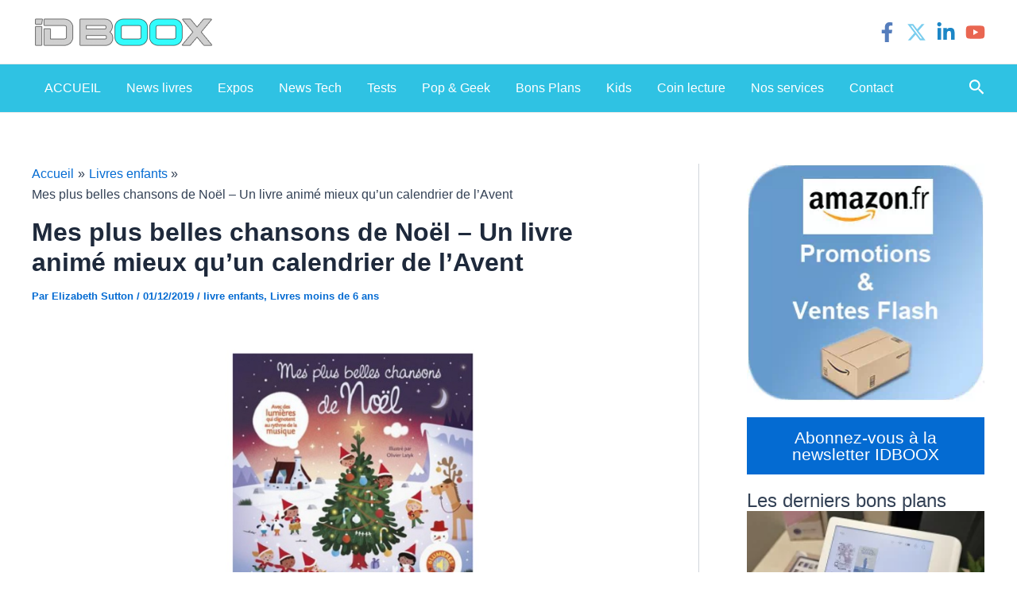

--- FILE ---
content_type: text/html; charset=utf-8
request_url: https://www.google.com/recaptcha/api2/aframe
body_size: 267
content:
<!DOCTYPE HTML><html><head><meta http-equiv="content-type" content="text/html; charset=UTF-8"></head><body><script nonce="Q7eyO84S2hFf3ydG_Gj97w">/** Anti-fraud and anti-abuse applications only. See google.com/recaptcha */ try{var clients={'sodar':'https://pagead2.googlesyndication.com/pagead/sodar?'};window.addEventListener("message",function(a){try{if(a.source===window.parent){var b=JSON.parse(a.data);var c=clients[b['id']];if(c){var d=document.createElement('img');d.src=c+b['params']+'&rc='+(localStorage.getItem("rc::a")?sessionStorage.getItem("rc::b"):"");window.document.body.appendChild(d);sessionStorage.setItem("rc::e",parseInt(sessionStorage.getItem("rc::e")||0)+1);localStorage.setItem("rc::h",'1769019082794');}}}catch(b){}});window.parent.postMessage("_grecaptcha_ready", "*");}catch(b){}</script></body></html>